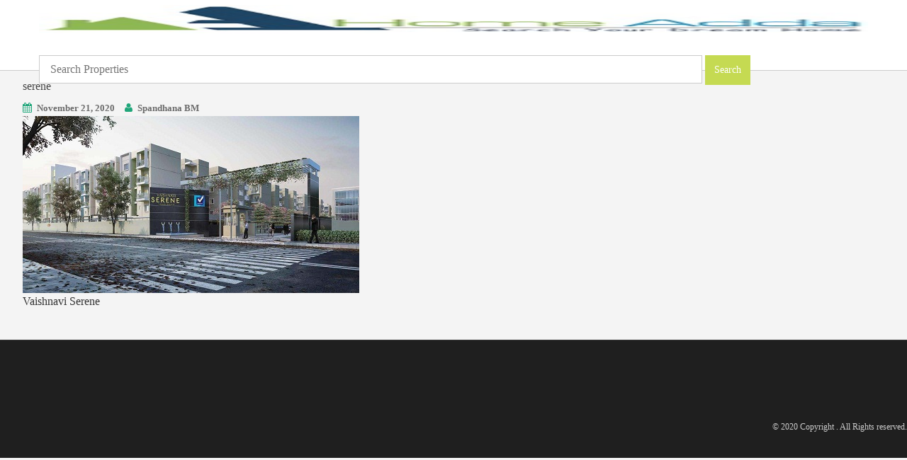

--- FILE ---
content_type: text/html; charset=UTF-8
request_url: https://www.apartmentsbangalore.co.in/apartments-in-bangalore/serene/
body_size: 6675
content:
<!DOCTYPE html>

<html lang="en">

<head>
<meta name="google-site-verification" content="IBnQkZ0bZilT4ZUd1igl-yscDw20RdtRkmSAibZ3-dM" />
<meta charset="UTF-8">

<meta http-equiv="X-UA-Compatible" content="IE=edge">

<meta name="viewport" content="width=device-width, initial-scale=1">

<meta name="google-site-verification" content="2MaIlSRjC1sjCdeBI3JBVM3YjnsRZIEr_CMuq1dp7-w" />

<link rel="profile" href="http://gmpg.org/xfn/11">

<link rel="pingback" href="https://www.apartmentsbangalore.co.in/xmlrpc.php">

<link rel="icon" type="image/png" href="https://www.apartmentsbangalore.co.in/wp-content/themes/villasinbangalore/favicon.ico" />

<!-- favicon -->






<!--[if IE]><![endif]-->

 <link href="https://www.apartmentsbangalore.co.in/wp-content/themes/villasinbangalore/css/cfstyle.css" rel='stylesheet' type='text/css'>

                   <link rel="pingback" href="https://www.apartmentsbangalore.co.in/xmlrpc.php">

       

<meta name='robots' content='index, follow, max-image-preview:large, max-snippet:-1, max-video-preview:-1' />

	<!-- This site is optimized with the Yoast SEO plugin v21.5 - https://yoast.com/wordpress/plugins/seo/ -->
	<title>serene - Apartments in Bangalore | Residential Apartments | Luxury Apartments</title>
	<link rel="canonical" href="https://www.apartmentsbangalore.co.in/apartments-in-bangalore/serene/" />
	<meta property="og:locale" content="en_US" />
	<meta property="og:type" content="article" />
	<meta property="og:title" content="serene - Apartments in Bangalore | Residential Apartments | Luxury Apartments" />
	<meta property="og:description" content="Vaishnavi Serene" />
	<meta property="og:url" content="https://www.apartmentsbangalore.co.in/apartments-in-bangalore/serene/" />
	<meta property="og:site_name" content="Apartments in Bangalore | Residential Apartments | Luxury Apartments" />
	<meta property="article:modified_time" content="2020-11-30T10:46:30+00:00" />
	<meta property="og:image" content="https://www.apartmentsbangalore.co.in/apartments-in-bangalore/serene" />
	<meta property="og:image:width" content="475" />
	<meta property="og:image:height" content="250" />
	<meta property="og:image:type" content="image/jpeg" />
	<meta name="twitter:card" content="summary_large_image" />
	<script type="application/ld+json" class="yoast-schema-graph">{"@context":"https://schema.org","@graph":[{"@type":"WebPage","@id":"https://www.apartmentsbangalore.co.in/apartments-in-bangalore/serene/","url":"https://www.apartmentsbangalore.co.in/apartments-in-bangalore/serene/","name":"serene - Apartments in Bangalore | Residential Apartments | Luxury Apartments","isPartOf":{"@id":"https://www.apartmentsbangalore.co.in/#website"},"primaryImageOfPage":{"@id":"https://www.apartmentsbangalore.co.in/apartments-in-bangalore/serene/#primaryimage"},"image":{"@id":"https://www.apartmentsbangalore.co.in/apartments-in-bangalore/serene/#primaryimage"},"thumbnailUrl":"https://www.apartmentsbangalore.co.in/wp-content/uploads/serene.jpg","datePublished":"2020-11-21T07:03:04+00:00","dateModified":"2020-11-30T10:46:30+00:00","breadcrumb":{"@id":"https://www.apartmentsbangalore.co.in/apartments-in-bangalore/serene/#breadcrumb"},"inLanguage":"en-US","potentialAction":[{"@type":"ReadAction","target":["https://www.apartmentsbangalore.co.in/apartments-in-bangalore/serene/"]}]},{"@type":"ImageObject","inLanguage":"en-US","@id":"https://www.apartmentsbangalore.co.in/apartments-in-bangalore/serene/#primaryimage","url":"https://www.apartmentsbangalore.co.in/wp-content/uploads/serene.jpg","contentUrl":"https://www.apartmentsbangalore.co.in/wp-content/uploads/serene.jpg","width":475,"height":250,"caption":"Vaishnavi Serene"},{"@type":"BreadcrumbList","@id":"https://www.apartmentsbangalore.co.in/apartments-in-bangalore/serene/#breadcrumb","itemListElement":[{"@type":"ListItem","position":1,"name":"Apartments","item":"https://www.apartmentsbangalore.co.in/"},{"@type":"ListItem","position":2,"name":"Bangalore Apartments","item":"https://www.apartmentsbangalore.co.in/category/bangalore/"},{"@type":"ListItem","position":3,"name":"Apartments in Bangalore","item":"https://www.apartmentsbangalore.co.in/apartments-in-bangalore/"},{"@type":"ListItem","position":4,"name":"serene"}]},{"@type":"WebSite","@id":"https://www.apartmentsbangalore.co.in/#website","url":"https://www.apartmentsbangalore.co.in/","name":"Apartments in Bangalore | Residential Apartments | Luxury Apartments","description":"Buy | Sale | Invest | Resale","potentialAction":[{"@type":"SearchAction","target":{"@type":"EntryPoint","urlTemplate":"https://www.apartmentsbangalore.co.in/?s={search_term_string}"},"query-input":"required name=search_term_string"}],"inLanguage":"en-US"}]}</script>
	<!-- / Yoast SEO plugin. -->


<script type="text/javascript">
window._wpemojiSettings = {"baseUrl":"https:\/\/s.w.org\/images\/core\/emoji\/14.0.0\/72x72\/","ext":".png","svgUrl":"https:\/\/s.w.org\/images\/core\/emoji\/14.0.0\/svg\/","svgExt":".svg","source":{"concatemoji":"https:\/\/www.apartmentsbangalore.co.in\/wp-includes\/js\/wp-emoji-release.min.js"}};
/*! This file is auto-generated */
!function(e,a,t){var n,r,o,i=a.createElement("canvas"),p=i.getContext&&i.getContext("2d");function s(e,t){p.clearRect(0,0,i.width,i.height),p.fillText(e,0,0);e=i.toDataURL();return p.clearRect(0,0,i.width,i.height),p.fillText(t,0,0),e===i.toDataURL()}function c(e){var t=a.createElement("script");t.src=e,t.defer=t.type="text/javascript",a.getElementsByTagName("head")[0].appendChild(t)}for(o=Array("flag","emoji"),t.supports={everything:!0,everythingExceptFlag:!0},r=0;r<o.length;r++)t.supports[o[r]]=function(e){if(p&&p.fillText)switch(p.textBaseline="top",p.font="600 32px Arial",e){case"flag":return s("\ud83c\udff3\ufe0f\u200d\u26a7\ufe0f","\ud83c\udff3\ufe0f\u200b\u26a7\ufe0f")?!1:!s("\ud83c\uddfa\ud83c\uddf3","\ud83c\uddfa\u200b\ud83c\uddf3")&&!s("\ud83c\udff4\udb40\udc67\udb40\udc62\udb40\udc65\udb40\udc6e\udb40\udc67\udb40\udc7f","\ud83c\udff4\u200b\udb40\udc67\u200b\udb40\udc62\u200b\udb40\udc65\u200b\udb40\udc6e\u200b\udb40\udc67\u200b\udb40\udc7f");case"emoji":return!s("\ud83e\udef1\ud83c\udffb\u200d\ud83e\udef2\ud83c\udfff","\ud83e\udef1\ud83c\udffb\u200b\ud83e\udef2\ud83c\udfff")}return!1}(o[r]),t.supports.everything=t.supports.everything&&t.supports[o[r]],"flag"!==o[r]&&(t.supports.everythingExceptFlag=t.supports.everythingExceptFlag&&t.supports[o[r]]);t.supports.everythingExceptFlag=t.supports.everythingExceptFlag&&!t.supports.flag,t.DOMReady=!1,t.readyCallback=function(){t.DOMReady=!0},t.supports.everything||(n=function(){t.readyCallback()},a.addEventListener?(a.addEventListener("DOMContentLoaded",n,!1),e.addEventListener("load",n,!1)):(e.attachEvent("onload",n),a.attachEvent("onreadystatechange",function(){"complete"===a.readyState&&t.readyCallback()})),(e=t.source||{}).concatemoji?c(e.concatemoji):e.wpemoji&&e.twemoji&&(c(e.twemoji),c(e.wpemoji)))}(window,document,window._wpemojiSettings);
</script>
<style type="text/css">
img.wp-smiley,
img.emoji {
	display: inline !important;
	border: none !important;
	box-shadow: none !important;
	height: 1em !important;
	width: 1em !important;
	margin: 0 0.07em !important;
	vertical-align: -0.1em !important;
	background: none !important;
	padding: 0 !important;
}
</style>
	<link rel='stylesheet' id='wp-block-library-css' href='https://www.apartmentsbangalore.co.in/wp-includes/css/dist/block-library/style.min.css' type='text/css' media='all' />
<link rel='stylesheet' id='classic-theme-styles-css' href='https://www.apartmentsbangalore.co.in/wp-includes/css/classic-themes.min.css' type='text/css' media='all' />
<style id='global-styles-inline-css' type='text/css'>
body{--wp--preset--color--black: #000000;--wp--preset--color--cyan-bluish-gray: #abb8c3;--wp--preset--color--white: #ffffff;--wp--preset--color--pale-pink: #f78da7;--wp--preset--color--vivid-red: #cf2e2e;--wp--preset--color--luminous-vivid-orange: #ff6900;--wp--preset--color--luminous-vivid-amber: #fcb900;--wp--preset--color--light-green-cyan: #7bdcb5;--wp--preset--color--vivid-green-cyan: #00d084;--wp--preset--color--pale-cyan-blue: #8ed1fc;--wp--preset--color--vivid-cyan-blue: #0693e3;--wp--preset--color--vivid-purple: #9b51e0;--wp--preset--gradient--vivid-cyan-blue-to-vivid-purple: linear-gradient(135deg,rgba(6,147,227,1) 0%,rgb(155,81,224) 100%);--wp--preset--gradient--light-green-cyan-to-vivid-green-cyan: linear-gradient(135deg,rgb(122,220,180) 0%,rgb(0,208,130) 100%);--wp--preset--gradient--luminous-vivid-amber-to-luminous-vivid-orange: linear-gradient(135deg,rgba(252,185,0,1) 0%,rgba(255,105,0,1) 100%);--wp--preset--gradient--luminous-vivid-orange-to-vivid-red: linear-gradient(135deg,rgba(255,105,0,1) 0%,rgb(207,46,46) 100%);--wp--preset--gradient--very-light-gray-to-cyan-bluish-gray: linear-gradient(135deg,rgb(238,238,238) 0%,rgb(169,184,195) 100%);--wp--preset--gradient--cool-to-warm-spectrum: linear-gradient(135deg,rgb(74,234,220) 0%,rgb(151,120,209) 20%,rgb(207,42,186) 40%,rgb(238,44,130) 60%,rgb(251,105,98) 80%,rgb(254,248,76) 100%);--wp--preset--gradient--blush-light-purple: linear-gradient(135deg,rgb(255,206,236) 0%,rgb(152,150,240) 100%);--wp--preset--gradient--blush-bordeaux: linear-gradient(135deg,rgb(254,205,165) 0%,rgb(254,45,45) 50%,rgb(107,0,62) 100%);--wp--preset--gradient--luminous-dusk: linear-gradient(135deg,rgb(255,203,112) 0%,rgb(199,81,192) 50%,rgb(65,88,208) 100%);--wp--preset--gradient--pale-ocean: linear-gradient(135deg,rgb(255,245,203) 0%,rgb(182,227,212) 50%,rgb(51,167,181) 100%);--wp--preset--gradient--electric-grass: linear-gradient(135deg,rgb(202,248,128) 0%,rgb(113,206,126) 100%);--wp--preset--gradient--midnight: linear-gradient(135deg,rgb(2,3,129) 0%,rgb(40,116,252) 100%);--wp--preset--duotone--dark-grayscale: url('#wp-duotone-dark-grayscale');--wp--preset--duotone--grayscale: url('#wp-duotone-grayscale');--wp--preset--duotone--purple-yellow: url('#wp-duotone-purple-yellow');--wp--preset--duotone--blue-red: url('#wp-duotone-blue-red');--wp--preset--duotone--midnight: url('#wp-duotone-midnight');--wp--preset--duotone--magenta-yellow: url('#wp-duotone-magenta-yellow');--wp--preset--duotone--purple-green: url('#wp-duotone-purple-green');--wp--preset--duotone--blue-orange: url('#wp-duotone-blue-orange');--wp--preset--font-size--small: 13px;--wp--preset--font-size--medium: 20px;--wp--preset--font-size--large: 36px;--wp--preset--font-size--x-large: 42px;--wp--preset--spacing--20: 0.44rem;--wp--preset--spacing--30: 0.67rem;--wp--preset--spacing--40: 1rem;--wp--preset--spacing--50: 1.5rem;--wp--preset--spacing--60: 2.25rem;--wp--preset--spacing--70: 3.38rem;--wp--preset--spacing--80: 5.06rem;--wp--preset--shadow--natural: 6px 6px 9px rgba(0, 0, 0, 0.2);--wp--preset--shadow--deep: 12px 12px 50px rgba(0, 0, 0, 0.4);--wp--preset--shadow--sharp: 6px 6px 0px rgba(0, 0, 0, 0.2);--wp--preset--shadow--outlined: 6px 6px 0px -3px rgba(255, 255, 255, 1), 6px 6px rgba(0, 0, 0, 1);--wp--preset--shadow--crisp: 6px 6px 0px rgba(0, 0, 0, 1);}:where(.is-layout-flex){gap: 0.5em;}body .is-layout-flow > .alignleft{float: left;margin-inline-start: 0;margin-inline-end: 2em;}body .is-layout-flow > .alignright{float: right;margin-inline-start: 2em;margin-inline-end: 0;}body .is-layout-flow > .aligncenter{margin-left: auto !important;margin-right: auto !important;}body .is-layout-constrained > .alignleft{float: left;margin-inline-start: 0;margin-inline-end: 2em;}body .is-layout-constrained > .alignright{float: right;margin-inline-start: 2em;margin-inline-end: 0;}body .is-layout-constrained > .aligncenter{margin-left: auto !important;margin-right: auto !important;}body .is-layout-constrained > :where(:not(.alignleft):not(.alignright):not(.alignfull)){max-width: var(--wp--style--global--content-size);margin-left: auto !important;margin-right: auto !important;}body .is-layout-constrained > .alignwide{max-width: var(--wp--style--global--wide-size);}body .is-layout-flex{display: flex;}body .is-layout-flex{flex-wrap: wrap;align-items: center;}body .is-layout-flex > *{margin: 0;}:where(.wp-block-columns.is-layout-flex){gap: 2em;}.has-black-color{color: var(--wp--preset--color--black) !important;}.has-cyan-bluish-gray-color{color: var(--wp--preset--color--cyan-bluish-gray) !important;}.has-white-color{color: var(--wp--preset--color--white) !important;}.has-pale-pink-color{color: var(--wp--preset--color--pale-pink) !important;}.has-vivid-red-color{color: var(--wp--preset--color--vivid-red) !important;}.has-luminous-vivid-orange-color{color: var(--wp--preset--color--luminous-vivid-orange) !important;}.has-luminous-vivid-amber-color{color: var(--wp--preset--color--luminous-vivid-amber) !important;}.has-light-green-cyan-color{color: var(--wp--preset--color--light-green-cyan) !important;}.has-vivid-green-cyan-color{color: var(--wp--preset--color--vivid-green-cyan) !important;}.has-pale-cyan-blue-color{color: var(--wp--preset--color--pale-cyan-blue) !important;}.has-vivid-cyan-blue-color{color: var(--wp--preset--color--vivid-cyan-blue) !important;}.has-vivid-purple-color{color: var(--wp--preset--color--vivid-purple) !important;}.has-black-background-color{background-color: var(--wp--preset--color--black) !important;}.has-cyan-bluish-gray-background-color{background-color: var(--wp--preset--color--cyan-bluish-gray) !important;}.has-white-background-color{background-color: var(--wp--preset--color--white) !important;}.has-pale-pink-background-color{background-color: var(--wp--preset--color--pale-pink) !important;}.has-vivid-red-background-color{background-color: var(--wp--preset--color--vivid-red) !important;}.has-luminous-vivid-orange-background-color{background-color: var(--wp--preset--color--luminous-vivid-orange) !important;}.has-luminous-vivid-amber-background-color{background-color: var(--wp--preset--color--luminous-vivid-amber) !important;}.has-light-green-cyan-background-color{background-color: var(--wp--preset--color--light-green-cyan) !important;}.has-vivid-green-cyan-background-color{background-color: var(--wp--preset--color--vivid-green-cyan) !important;}.has-pale-cyan-blue-background-color{background-color: var(--wp--preset--color--pale-cyan-blue) !important;}.has-vivid-cyan-blue-background-color{background-color: var(--wp--preset--color--vivid-cyan-blue) !important;}.has-vivid-purple-background-color{background-color: var(--wp--preset--color--vivid-purple) !important;}.has-black-border-color{border-color: var(--wp--preset--color--black) !important;}.has-cyan-bluish-gray-border-color{border-color: var(--wp--preset--color--cyan-bluish-gray) !important;}.has-white-border-color{border-color: var(--wp--preset--color--white) !important;}.has-pale-pink-border-color{border-color: var(--wp--preset--color--pale-pink) !important;}.has-vivid-red-border-color{border-color: var(--wp--preset--color--vivid-red) !important;}.has-luminous-vivid-orange-border-color{border-color: var(--wp--preset--color--luminous-vivid-orange) !important;}.has-luminous-vivid-amber-border-color{border-color: var(--wp--preset--color--luminous-vivid-amber) !important;}.has-light-green-cyan-border-color{border-color: var(--wp--preset--color--light-green-cyan) !important;}.has-vivid-green-cyan-border-color{border-color: var(--wp--preset--color--vivid-green-cyan) !important;}.has-pale-cyan-blue-border-color{border-color: var(--wp--preset--color--pale-cyan-blue) !important;}.has-vivid-cyan-blue-border-color{border-color: var(--wp--preset--color--vivid-cyan-blue) !important;}.has-vivid-purple-border-color{border-color: var(--wp--preset--color--vivid-purple) !important;}.has-vivid-cyan-blue-to-vivid-purple-gradient-background{background: var(--wp--preset--gradient--vivid-cyan-blue-to-vivid-purple) !important;}.has-light-green-cyan-to-vivid-green-cyan-gradient-background{background: var(--wp--preset--gradient--light-green-cyan-to-vivid-green-cyan) !important;}.has-luminous-vivid-amber-to-luminous-vivid-orange-gradient-background{background: var(--wp--preset--gradient--luminous-vivid-amber-to-luminous-vivid-orange) !important;}.has-luminous-vivid-orange-to-vivid-red-gradient-background{background: var(--wp--preset--gradient--luminous-vivid-orange-to-vivid-red) !important;}.has-very-light-gray-to-cyan-bluish-gray-gradient-background{background: var(--wp--preset--gradient--very-light-gray-to-cyan-bluish-gray) !important;}.has-cool-to-warm-spectrum-gradient-background{background: var(--wp--preset--gradient--cool-to-warm-spectrum) !important;}.has-blush-light-purple-gradient-background{background: var(--wp--preset--gradient--blush-light-purple) !important;}.has-blush-bordeaux-gradient-background{background: var(--wp--preset--gradient--blush-bordeaux) !important;}.has-luminous-dusk-gradient-background{background: var(--wp--preset--gradient--luminous-dusk) !important;}.has-pale-ocean-gradient-background{background: var(--wp--preset--gradient--pale-ocean) !important;}.has-electric-grass-gradient-background{background: var(--wp--preset--gradient--electric-grass) !important;}.has-midnight-gradient-background{background: var(--wp--preset--gradient--midnight) !important;}.has-small-font-size{font-size: var(--wp--preset--font-size--small) !important;}.has-medium-font-size{font-size: var(--wp--preset--font-size--medium) !important;}.has-large-font-size{font-size: var(--wp--preset--font-size--large) !important;}.has-x-large-font-size{font-size: var(--wp--preset--font-size--x-large) !important;}
.wp-block-navigation a:where(:not(.wp-element-button)){color: inherit;}
:where(.wp-block-columns.is-layout-flex){gap: 2em;}
.wp-block-pullquote{font-size: 1.5em;line-height: 1.6;}
</style>
<link rel='stylesheet' id='responsive-lightbox-swipebox-css' href='https://www.apartmentsbangalore.co.in/wp-content/plugins/responsive-lightbox/assets/swipebox/swipebox.min.css' type='text/css' media='all' />
<link rel='stylesheet' id='wp-pagenavi-css' href='https://www.apartmentsbangalore.co.in/wp-content/plugins/wp-pagenavi/pagenavi-css.css' type='text/css' media='all' />
<link rel='stylesheet' id='dazzling-bootstrap-css' href='https://www.apartmentsbangalore.co.in/wp-content/themes/villasinbangalore/inc/css/bootstrap.min.css' type='text/css' media='all' />
<link rel='stylesheet' id='dazzling-icons-css' href='https://www.apartmentsbangalore.co.in/wp-content/themes/villasinbangalore/inc/css/font-awesome.min.css' type='text/css' media='all' />
<link rel='stylesheet' id='dazzling-style-css' href='https://www.apartmentsbangalore.co.in/wp-content/themes/villasinbangalore/style.css' type='text/css' media='all' />
<script type='text/javascript' src='https://www.apartmentsbangalore.co.in/wp-includes/js/jquery/jquery.min.js' id='jquery-core-js'></script>
<script type='text/javascript' src='https://www.apartmentsbangalore.co.in/wp-includes/js/jquery/jquery-migrate.min.js' id='jquery-migrate-js'></script>
<script type='text/javascript' src='https://www.apartmentsbangalore.co.in/wp-content/plugins/responsive-lightbox/assets/swipebox/jquery.swipebox.min.js' id='responsive-lightbox-swipebox-js'></script>
<script type='text/javascript' src='https://www.apartmentsbangalore.co.in/wp-includes/js/underscore.min.js' id='underscore-js'></script>
<script type='text/javascript' src='https://www.apartmentsbangalore.co.in/wp-content/plugins/responsive-lightbox/assets/infinitescroll/infinite-scroll.pkgd.min.js' id='responsive-lightbox-infinite-scroll-js'></script>
<script type='text/javascript' id='responsive-lightbox-js-before'>
var rlArgs = {"script":"swipebox","selector":"lightbox","customEvents":"","activeGalleries":true,"animation":true,"hideCloseButtonOnMobile":false,"removeBarsOnMobile":false,"hideBars":true,"hideBarsDelay":5000,"videoMaxWidth":1080,"useSVG":true,"loopAtEnd":false,"woocommerce_gallery":false,"ajaxurl":"https:\/\/www.apartmentsbangalore.co.in\/wp-admin\/admin-ajax.php","nonce":"719558a2a5","preview":false,"postId":4463,"scriptExtension":false};
</script>
<script type='text/javascript' src='https://www.apartmentsbangalore.co.in/wp-content/plugins/responsive-lightbox/js/front.js' id='responsive-lightbox-js'></script>
<script type='text/javascript' src='https://www.apartmentsbangalore.co.in/wp-content/themes/villasinbangalore/inc/js/bootstrap.min.js' id='dazzling-bootstrapjs-js'></script>
<script type='text/javascript' src='https://www.apartmentsbangalore.co.in/wp-content/themes/villasinbangalore/inc/js/main.js' id='dazzling-main-js'></script>
<link rel="https://api.w.org/" href="https://www.apartmentsbangalore.co.in/wp-json/" /><link rel="alternate" type="application/json" href="https://www.apartmentsbangalore.co.in/wp-json/wp/v2/media/4463" /><link rel='shortlink' href='https://www.apartmentsbangalore.co.in/?p=4463' />
<link rel="alternate" type="application/json+oembed" href="https://www.apartmentsbangalore.co.in/wp-json/oembed/1.0/embed?url=https%3A%2F%2Fwww.apartmentsbangalore.co.in%2Fapartments-in-bangalore%2Fserene%2F" />
<link rel="alternate" type="text/xml+oembed" href="https://www.apartmentsbangalore.co.in/wp-json/oembed/1.0/embed?url=https%3A%2F%2Fwww.apartmentsbangalore.co.in%2Fapartments-in-bangalore%2Fserene%2F&#038;format=xml" />
<style type="text/css"></style><!--[if lt IE 9]>
<script src="https://www.apartmentsbangalore.co.in/wp-content/themes/villasinbangalore/inc/js/html5shiv.min.js"></script>
<script src="https://www.apartmentsbangalore.co.in/wp-content/themes/villasinbangalore/inc/js/respond.min.js"></script>
<![endif]-->



<meta name="keywords" content="Plots Bangalore,Sites in Bangalore Villa Plot for sale,Invest In Bangalore, Properties In Bangalore, Sites in Bangalore, Land For Sale in Bangalore" />

	   





	<script src="https://ajax.googleapis.com/ajax/libs/jquery/2.0.0/jquery.min.js"></script>

	<script type="text/javascript" src="https://www.apartmentsbangalore.co.in/wp-content/themes/villasinbangalore/js/jquery-1.8.3.js"></script>

	<script type="text/javascript" src="https://www.apartmentsbangalore.co.in/wp-content/themes/villasinbangalore/js/jquery.carouFredSel-6.2.1.js"></script>

	


	<script> 

<!-- 

function land(ref, target) 

{ 

lowtarget=target.toLowerCase(); 

if (lowtarget=="_self") {window.location=loc;} 

else {if (lowtarget=="_top") {top.location=loc;} 

else {if (lowtarget=="_blank") {window.open(loc);} 

else {if (lowtarget=="_parent") {parent.location=loc;} 

else {parent.frames[target].location=loc;}; 

}}} 

} 

function jump(menu) 

{ 

ref=menu.choice.options[menu.choice.selectedIndex].value; 

splitc=ref.lastIndexOf("*"); 

target=""; 

if (splitc!=-1) 

{loc=ref.substring(0,splitc); 

target=ref.substring(splitc+1,1000);} 

else {loc=ref; target="_self";}; 

if (ref != "") {land(loc,target);} 

} 

</script> 

	
<script type="text/javascript">var switchTo5x=true;</script>

<script type="text/javascript" src="http://w.sharethis.com/button/buttons.js"></script>

<script type="text/javascript">stLight.options({publisher: "40906db9-8ea6-41f4-9e9f-a610573c4778", doNotHash: false, doNotCopy: false, hashAddressBar: false});</script>



<style>

body { margin: 0; }



section { 

	

   }



.sticky { background: orange; }



.fixed {

  position: fixed;

  top:0; left:0;

  width: 100%; z-index:100;}

</style>



<script type="text/javascript">

$(window).scroll(function(){

  var sticky = $('.sticky'),

      scroll = $(window).scrollTop();



  if (scroll >= 100) sticky.addClass('fixed');

  else sticky.removeClass('fixed');

});

</script>

</head>



<body class="attachment attachment-template-default single single-attachment postid-4463 attachmentid-4463 attachment-jpeg group-blog" >

<div id="page" class="hfeed site">

<section>

  <div class="sticky">

	<nav class="navbar navbar-default" role="navigation" style="height:100px;" id="hide-head1">

    
       <div class="container" >
        <div class="col-md-12" id="hide-head1">

				<div class="col-md-2" style="margin-top:7px;">
						<a href="http://www.apartmentsbangalore.co.in/"> 
							<img src="https://www.apartmentsbangalore.co.in/wp-content/themes/villasinbangalore/home-adda-logo.jpg" style="width:100%;Height:40px;" alt="Logo" />
							</a>
				</div>
				<div class="col-md-1">
					<br/>
				</div>
				<div class="col-md-6" style="margin-top:7px;">
				 <form role="search" method="get" id="searchform" class="searchform" action="https://www.apartmentsbangalore.co.in/">
                                    <label class="screen-reader-text" for="s">
                                                                            </label>
                                    <input type="text" value="" name="s" id="s" placeholder="Search Properties " style="width:80%;height:40px;padding:15px;" />
                                    <input type="submit" id="searchsubmit" value="Search" class="btn btn-default1" /> </form>
                         
				</div>
				<div class="col-md-2" style="margin-top:20px;">
					
				
				</div>
			
				
            
       </div>
</div>
        <div class="col-md-12" id="hide-head">
				
				<div class="col-md-9" style="margin-top:7px;margin-left:30px;">
				 <form role="search" method="get" id="searchform" class="searchform" action="https://www.apartmentsbangalore.co.in/">
                                    <label class="screen-reader-text" for="s">
                                                                            </label>
                                    <input type="text" value="" name="s" id="s" placeholder="Search Properties " style="width:70%;height:40px;padding:15px;" />
                                    <input type="submit" id="searchsubmit" value="Search" class="btn btn-default1" /> </form>
                         
				</div>
        </div>
		
		
		
    </div>


</div>
</nav>
<div class="sticky">
	<nav class="navbar navbar-default" role="navigation" style="height:60px;" id="hide-head">
		<div class="container" >
			<div class="col-md-12" id="hide-head">
				<div class="col-md-9" style="margin-top:7px;margin-left:30px;">
				 <form role="search" method="get" id="searchform" class="searchform" action="https://www.apartmentsbangalore.co.in/">
                                    <label class="screen-reader-text" for="s">
                                                                            </label>
                                    <input type="text" value="" name="s" id="s" placeholder="Search Properties " style="width:70%;height:40px;padding:15px;" />
                                    <input type="submit" id="searchsubmit" value="Search" class="btn btn-default1" /> </form>
                         
				</div>
			</div>
		</div>
	</nav>
</div>
<!-- .site-navigation -->

</div>

</section>
	<div id="content" class="site-content container">
		<div id="primary" class="content-area image-attachment col-sm-12 col-md-8 no entry">
			<div id="main" class="site-main" role="main">

			

				<article id="post-4463" class="post-4463 attachment type-attachment status-inherit hentry">
					<header class="entry-header">
						<h1 class="entry-title">serene</h1>

						<div class="entry-meta">
							<span class="posted-on"><i class="fa fa-calendar"></i> <a href="https://www.apartmentsbangalore.co.in/apartments-in-bangalore/serene/" rel="bookmark"><time class="entry-date published" datetime="2020-11-21T07:03:04+00:00">November 21, 2020</time><time class="updated" datetime="2020-11-30T10:46:30+00:00">November 30, 2020</time></a></span><span class="byline"> <i class="fa fa-user"></i> <span class="author vcard"><a class="url fn n" href="https://www.apartmentsbangalore.co.in/author/spandhana/">Spandhana BM</a></span></span>
						</div><!-- .entry-meta -->

						
					</header><!-- .entry-header -->

					<div class="entry-content">

						<div class="entry-attachment">
							<div class="attachment">
								

								<a href="https://www.apartmentsbangalore.co.in/apartments-in-bangalore/menlo/" title="serene" rel="attachment"><img width="475" height="250" src="https://www.apartmentsbangalore.co.in/wp-content/uploads/serene.jpg" class="attachment-1200x1200 size-1200x1200" alt="" decoding="async" loading="lazy" /></a>
							</div><!-- .attachment -->

							
							<div class="entry-caption">
								<p>Vaishnavi Serene</p>

							</div><!-- .entry-caption -->
							
						</div><!-- .entry-attachment -->

						
						

					</div><!-- .entry-content -->

					<footer class="entry-meta">
					</footer><!-- .entry-meta -->
				</article><!-- #post-4463 -->

				

			

			</div><!-- #content -->
		</div><!-- #primary -->



</div><!-- #content -->
<!--<table class="foote" id="title_message" style="height:40px;font-size:19px;" >
	<tr>	
	<td style="border:1px solid #fff;width:50%;">		</td>	
	<td style="border:1px solid #fff;width:50%;">			
	<a href="#secondary" style="color:#fff;display:block;"><i class="fa fa-envelope-o"></i> Enquiry 			</a>		</td>	
	</tr>	
	</table>	-->
	<div id="footer-area">		
	<div class="container footer-inner">				
	</div>
	<footer id="colophon" class="site-footer"  role="contentinfo">		
	<div class="site-info container" id="test">				
	<div class="col-md-12" style="color:#fff;font-size:10px;">	
	<div class="col-md-4">	
		
	</div>		
	<div class="col-md-4">		
			
	</div>			
	<div class="col-md-4">
		
	</div>			
</div>
	</div>		
	<div style="clear:both"></div>			
	<script type='text/javascript' src='https://www.apartmentsbangalore.co.in/wp-includes/js/comment-reply.min.js' id='comment-reply-js'></script>
	<div class="copyright col-md-12"><center>© 2020 Copyright . All Rights reserved.</center></div>
	
	<div class="scroll-to-top"><i class="fa fa-angle-up"></i></div><!-- .scroll-to-top -->					</footer><!-- #colophon -->		</div><!-- Keys Popup - Start -->
	
	<table class="foote" id="title_message" style="height:40px;font-size:19px;width:100%;border-top:2px solid #555;">
            <tr>
				<td style="border:1px solid #fff;width:50%;text-align:center;background:#1a73e8;">
                     <a href="https://api.whatsapp.com/send?phone=+918884609094&text=Hi, I contacted you through your website Villas in Bangalore." style="color:#fff;" target="_blank" rel="noreferrer">
                      <i class="fa fa-whatsapp" aria-hidden="true"></i> Whatsapp
                    </a>
				   

                </td>               
			   <td style="border:1px solid #fff;width:50%;text-align:center;background:#1a73e8;">
                    <a href="#divId"  style="color:#fff;"><span class="glyphicon glyphicon-envelope"></span> Enquiry 
			</a>
                </td>
				
				
            </tr>
        </table>
	
	
	
	<script>
	function keypopup() {
		var modal = document.getElementById("kmyModal");
		modal.style.display = "block";
		var span = document.getElementsByClassName("kclose")[0];
		span.onclick = function () {
			modal.style.display = "none";
		};

		setTimeout(function() {
			modal.style.display = "none";
		}, 15000);
	}
	keypopup();
	</script>
	<!-- Keys Popup - End -->
	
	
	</body></html>